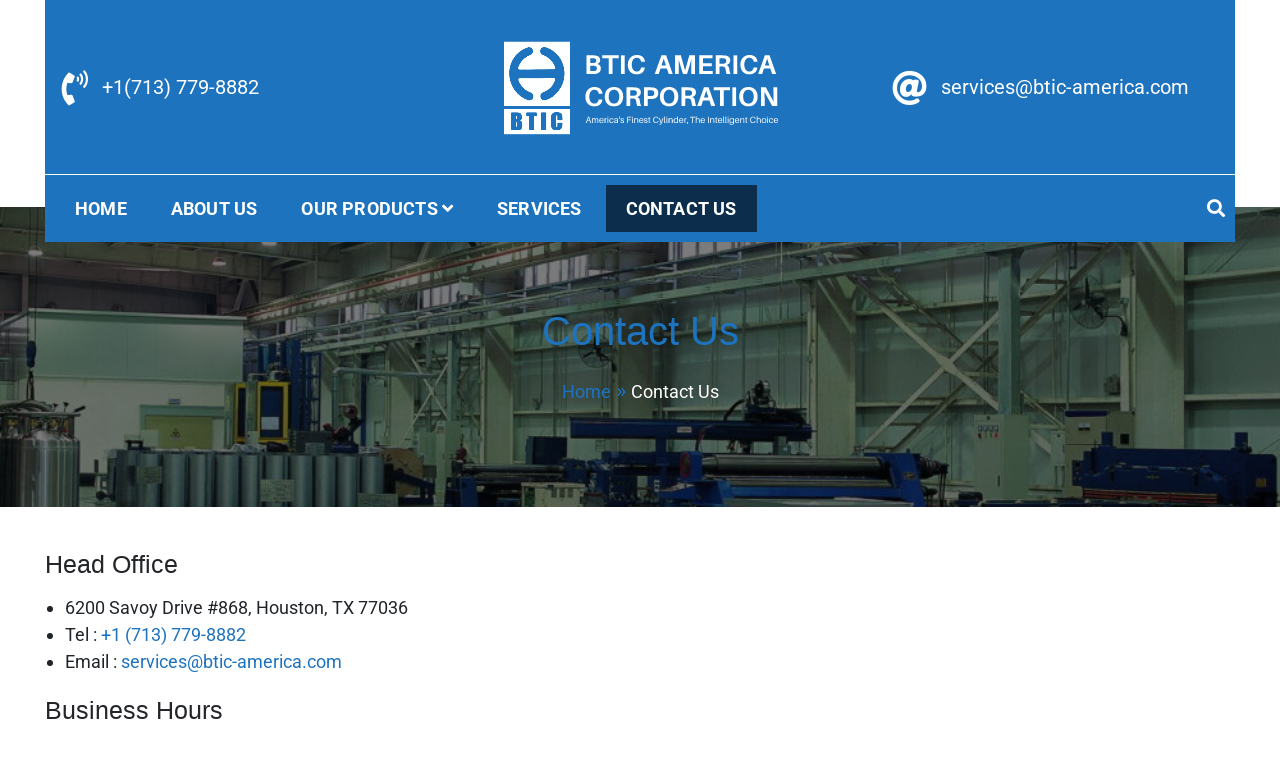

--- FILE ---
content_type: text/css
request_url: https://btic-america.com/wp-content/themes/construction-bell/style.css?ver=6.8.3
body_size: 1230
content:
/*
Theme Name: Construction Bell
Theme URI: https://sparklewpthemes.com/wordpress-themes/constructionbell/
Author: sparklewpthemes
Author URI: https://sparklewpthemes.com/
Description: Construction bell can be one of the best choices for you to build your construction company website. Suppose you are professionally engaged in the field of architecture or construction; construction bell is a highly customizable, elegant, modern, minimal, royal, multi-purpose, and very easy-to-use WordPress theme. This theme is immaculate and responsive. The most important thing is, this theme is SEO-friendly and well-optimized. You can use it to develop business, corporate, digital, blog, portfolio, agency, and many other creative websites. You don’t need to be an expert in web coding to use this theme to build a blog or a site. With this theme, you can create an advanced and modern website and have it live within a few minutes.
Version: 1.1.3
Tested up to: 6.5
Requires PHP: 7.2
Requires at least: 6.4
License: GNU General Public License v3 or later
License URI: http://www.gnu.org/licenses/gpl-3.0.html
Template: construction-light
Text Domain:construction-bell
Tags: one-column, two-columns, right-sidebar, left-sidebar, grid-layout, custom-header, custom-background, custom-menu, custom-colors, sticky-post, translation-ready, featured-images, theme-options, custom-logo, e-commerce, entertainment, education, footer-widgets

This theme, like WordPress, is licensed under the GPL.
Use it to make something cool, have fun, and share what you've learned with others.

Construction Bell is based on Underscores http://underscores.me/, (C) 2012-2016 Automattic, Inc.
sparklewpthemes is distributed under the terms of the GNU GPL v3 or later.

Normalizing styles have been helped along thanks to the fine work of
Nicolas Gallagher and Jonathan Neal http://necolas.github.com/normalize.css/
*/


/**
 * Slider Layout
*/

.banner-slider.owl-carousel.features-slider-1,
.banner-slider.owl-carousel.features-slider-2 {
    margin-top: 0;
    z-index: 0;
}


/**
 * Header Layout
*/

.nav-classic .header-middle-inner {
    display: block;
    width: 100%;
    margin: 0;
    padding: 30px 0;
}

.home .nav-classic .header-middle-inner {
    margin: -60px 30px 0 0;
    padding: 30px 0;
    background-color: #101010;
}

.nav-classic .header-middle-inner .contact-info {
    width: 100%;
    text-align: unset;
}

.nav-classic .header-middle-inner .contact-info .quickcontact {
    display: flex;
    align-items: center;
    justify-content: space-between;
}

.nav-classic .header-middle-inner .contact-info .quickcontact .get-tuch ul li p a {
    font-size: 20px;
}

.nav-classic .header-middle-inner .contact-info .quickcontact .get-tuch {
    width: 29%;
    margin-bottom: 0;
}

.nav-classic .header-middle-inner .contact-info .quickcontact .get-tuch i {
    font-size: 35px;
}

.construction-bell .site-branding {
    text-align: center;
}

.nav-classic .header-middle-inner .contact-info .quickcontact .get-tuch i,
.nav-classic .header-middle-inner .contact-info .quickcontact .get-tuch ul li p a,
.nav-classic .site-branding h1,
.nav-classic .site-branding p,
.nav-classic .site-branding h1,
.nav-classic .site-branding h1 a {
    color: #ffffff !important;
    text-align: center;
}

.nav-classic .nav-menu {
    border-top: 1px solid #fff;
}

.home .nav-classic .header-middle-inner {
    border-radius: 4px 4px 0 0;
}

.home .noslider .nav-classic .header-middle-inner {
    border-radius: 0;
}

.home .site-branding {
    margin-top: -115px;
    background-color: #101010;
    padding: 25px;
    border-radius: 15px;
    flex: unset;
}

.nav-classic .nav-menu .box-header-nav {
    background: #101010;
}

.home .noslider .site-branding {
    margin-top: 0;
}

.home .noslider .nav-classic .header-middle-inner {
    margin-top: 0;
}


/**
 * Features Services Area
*/

.cons_light_feature {
    background: #ffffff;
}

.cons_light_blog-list-area .articlesListing.blog-grid .article h3 {
    font-size: 20px;
}

.admin-bar .conslight-search-wrapper {
    top: 32px;
}

.conslight-search-wrapper.search-layout-two.conslight-search-triggered {
    top: 0;
}

/*Medium devices (tablets, less than 992px)*/

@media (max-width: 992px) {
    .home .site-branding {
        margin-top: 0;
        border-radius: 0;
    }

    .nav-classic .header-middle-inner .contact-info .quickcontact .get-tuch {
        width: 100%;
        display: none;
    }

    .nav-classic .header-middle-inner .contact-info .quickcontact {
        display: flex;
    }

    .site-branding {
        display: flex;
        align-items: center;
        justify-content: space-between;
        width: 100%;
    }

    .home .nav-classic .nav-menu {
        border-top: 0;
    }

    .home .mobile-nav-toggle {
        color: #fff;
    }

    .home .nav-classic .header-middle-inner {
        margin: 0;
        padding: 0;
        background-color: #101010;
    }
}